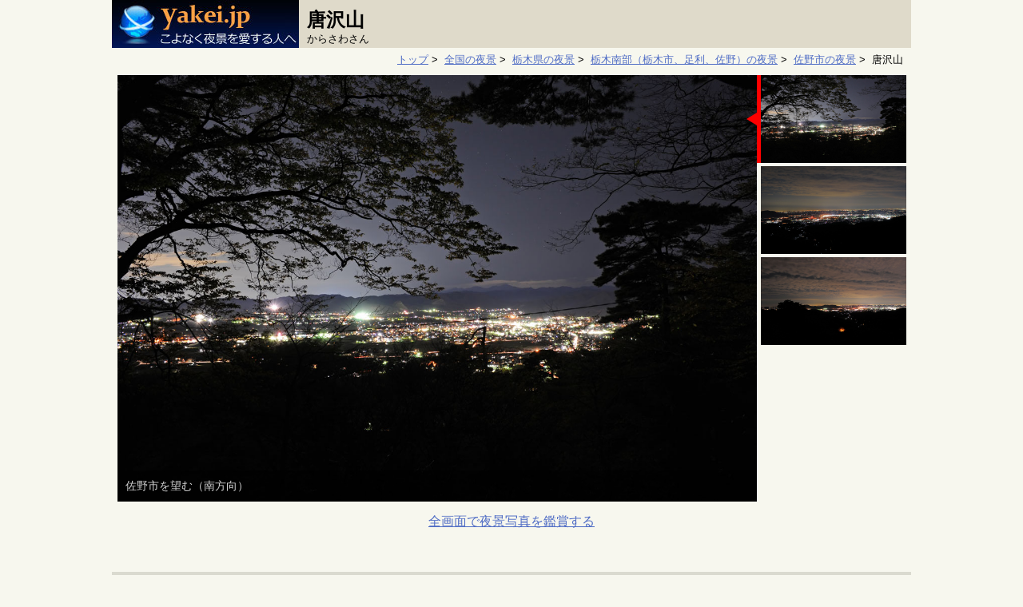

--- FILE ---
content_type: text/html; charset=UTF-8
request_url: https://yakei.jp/japan/spot.php?i=karasawasan
body_size: 28027
content:

<!DOCTYPE html>
<html lang="ja">
<head>
<script src="https://www.googleoptimize.com/optimize.js?id=GTM-TPXHSDH"></script>
<!-- Google Tag Manager -->
<script>(function(w,d,s,l,i){w[l]=w[l]||[];w[l].push({'gtm.start':
new Date().getTime(),event:'gtm.js'});var f=d.getElementsByTagName(s)[0],
j=d.createElement(s),dl=l!='dataLayer'?'&l='+l:'';j.async=true;j.src=
'https://www.googletagmanager.com/gtm.js?id='+i+dl;f.parentNode.insertBefore(j,f);
})(window,document,'script','dataLayer','GTM-NB87RFT');</script>
<!-- End Google Tag Manager -->
<meta charset="UTF-8" />
<meta name="viewport" content="width=device-width" />
<meta name="description" content="佐野ラーメンで知られる佐野市の夜景スポット。山頂の駐車場から夜景を楽しめます。ラーメンのあとに、夜景ドライブはいかがでしょうか。">

<link rel="apple-touch-icon" sizes="144x144" href="./../apple-touch-icon.png">
<link rel="icon" type="image/png" sizes="32x32" href="./../images/favicon/favicon-32x32.png">
<link rel="icon" type="image/png" sizes="16x16" href="./../images/favicon/favicon-16x16.png">
<link rel="canonical" href="https://yakei.jp/japan/spot.php?i=karasawasan">

<link href="./../css/style-com.css?20240506" rel="stylesheet" type="text/css" />
<link href="./../css/style-spot.css?2024506" rel="stylesheet" type="text/css" />

<link rel="stylesheet" type="text/css" href="https://yakei.jp/lib/slider-pro-master/dist/css/slider-pro.min.css" media="screen"/>
<link rel="stylesheet" type="text/css" href="https://yakei.jp/lib/slider-pro-master/dist/css/examples.css" media="screen"/>


<!-- facebook -->
<meta property="og:site_name" content="こよなく夜景を愛する人へ" />
<meta property="og:title" content="栃木県佐野市の夜景  (唐沢山)" />
<meta property="og:description" content="佐野ラーメンで知られる佐野市の夜景スポット。山頂の駐車場から夜景を楽しめます。ラーメンのあとに、夜景ドライブはいかがでしょうか。" />
<meta property="og:url" content="https://yakei.jp/japan/spot.php?i=karasawasan" />
<meta property="og:image" content="https://yakei.jp/photo/pc/karasawasan1.jpg" />
<script type="text/javascript" src="https://ajax.googleapis.com/ajax/libs/jquery/2.1.4/jquery.min.js"></script>
<script type="text/javascript" src="https://cdnjs.cloudflare.com/ajax/libs/jquery-cookie/1.4.1/jquery.cookie.min.js"></script>
<title>唐沢山の夜景  (栃木県佐野市) -こよなく夜景を愛する人へ</title>

<script type="text/javascript" src="https://yakei.jp/lib/slider-pro-master/dist/js/jquery.sliderPro.min.js"></script>
<script type="application/ld+json">
[{
  "@context": "https://schema.org",
  "@type": "BreadcrumbList",
  "itemListElement": [
    {
      "@type": "ListItem",
      "position": 1,
      "name": "トップ",
      "item": "https://yakei.jp/"
    },
    {
      "@type": "ListItem",
      "position": 2,
      "name": "全国の夜景",
      "item": "https://yakei.jp/japan/"
    },
    {
      "@type": "ListItem",
      "position": 3,
      "name": "栃木県の夜景",
      "item": "https://yakei.jp/japan/pref.php?p=9"
    },
    {
      "@type": "ListItem",
      "position": 4,
      "name": "栃木南部（栃木市、足利、佐野）の夜景",
      "item": "https://yakei.jp/japan/pref.php?p=9&a=2"
    },
    {
      "@type": "ListItem",
      "position": 5,
      "name": "佐野市の夜景",
      "item": "https://yakei.jp/japan/city.php?c=092045"
    },
    {
      "@type": "ListItem",
      "position": 6,
      "name": "唐沢山",
      "item": ""
    }]
},
{
  "@context": "https://schema.org",
  "@type": "FAQPage",
  "mainEntity": [{
   "@type": "Question",
   "name": "運転スキルは必要ですか。",
   "acceptedAnswer": {
    "@type": "Answer",
    "text": "道幅が狭いところがあります。初心者ドライバーはご遠慮ください。"
    }
   },
{
   "@type": "Question",
   "name": "車を停めて車窓から夜景を楽しめますか。",
   "acceptedAnswer": {
    "@type": "Answer",
    "text": "一部ポイントから可能です。また車を降りてすぐのところで夜景を眺められます。"
    }
   },
{
   "@type": "Question",
   "name": "デート向きですか。",
   "acceptedAnswer": {
    "@type": "Answer",
    "text": "残念ながらデート向きではありません。"
    }
   },
{
   "@type": "Question",
   "name": "お薦めの時間帯は何時ですか。",
   "acceptedAnswer": {
    "@type": "Answer",
    "text": "本日であれば17:06から15分間です。空がロイヤルブルーに染まるトワイライトタイムです。"
    }
   }
]
}]
</script>
<script>
	$( document ).ready(function( $ ) {
		$( '#example5' ).sliderPro({
			width: 800,
			height: 534,
			orientation: 'vertical',
			loop: false,
			arrows: false,
			buttons: false,
			thumbnailsPosition: 'right',
			thumbnailPointer: true,
			thumbnailWidth: 200,
			thumbnailHeight: 110,
			breakpoints: {
				599: {
					orientation: 'horizontal',
					loop: true,
					arrows: false,
					thumbnailsPosition: 'bottom',
					thumbnailWidth: 100,
					thumbnailHeight: 100,
				}
			}
		});
	});
</script>
<style>
	/* サムネイルのキャプション */
	.slider-pro p.sp-layer {
		color: lightgray;
		background-color: rgba(0,0,0,0.5);
	}
		@media only screen and (max-width: 599px) { /* smartPhone */
		.slider-pro p.sp-layer {
			font-size: 1.5em;
		}
	}
	.sp-gray{
		color: lightgray;
		background-color: rgba(0,0,0,0.5);
	}
</style>

<script>
// お気に入り登録　2024.5
// id="btnBookmark" の要素をクリックしたら発動
// includeしたHTMLには無効
// $("#btnArea").click(function(){
// そのため本記述で対応	
$(document).on("click", "#btnBookmark", function() {
	// スポットID取得
	var spot = "karasawasan";

	// Cookie取得
	var cookieData = $.cookie("bookmarks");

	// クッキーがあれば、一度取り出してから先頭に追記
	if( cookieData !== undefined ){
		//Cookieに保存しているスポットIDを配列に変更
		if(cookieData.indexOf(",") == -1){
			// ,がなければ　number=wakakusa なので登録スポットを直接配列に代入	
			var arrCookieData = [cookieData];
		}else{
			// ,区切りで配列に代入	
			var arrCookieData = cookieData.split(",");
		}
		//スポットIDが配列の何番目であるか取得。無い場合は　-1
		var num = arrCookieData.indexOf(spot);

		//夜景スポットが登録されていたら解除	
		if(num != -1 ){
			//num番目の要素を削除する
			arrCookieData.splice( num, 1 );
			myItem = arrCookieData.join(","); 

			if(myItem == ""){
				$.removeCookie('bookmarks', { path: '/' });
				//ブックマーク登録数
				var CookieNum = 0;
			}else{
				$.cookie("bookmarks", myItem, { expires: 400, path:'/' });

				//ブックマーク登録数を取得
				cookieData = $.cookie("bookmarks");
				if(cookieData.indexOf(",") == -1){
					// ,がなければ　number=wakakusa なので登録スポットは1ヶ所	
					var CookieNum = 1;
				}else{
					var arrCookieData = cookieData.split(",");
					var CookieNum = arrCookieData.length;
				}
			}

			//★ボタンを解除済みにする	
			$(this).children('img').attr('src', './../images/bookmark_off.png');
			$(this).children('p').css("color","yellow");
			$(this).children('p').text("保存");

			//ブックマーク閲覧ボタンを更新
			if(CookieNum == 0){
				$("#btnBookmarkList").children('img').attr('src', './../images/bookmarklist_off.png');
				$("#btnBookmarkList").children('p').text("");
			}else{
				$("#btnBookmarkList").children('img').attr('src', './../images/bookmarklist_on.png');
				$("#btnBookmarkList").children('p').text(CookieNum);
			}

			//ログ出力
			var request = new XMLHttpRequest();
			var url = "https://yakei.jp/japan/bookmark_log.php?cookie="+myItem+"&mode=del";
			request.open('GET', url);
			request.send();

			alert("お気に入りから解除しました。");
			return;
		}

		// 保存できるスポットIDは最大30個	
		if( arrCookieData.length >= 30){
			//Cookie保存されている最初のスポットIDを削除
			arrCookieData.shift();
			cookieData = arrCookieData.join(","); 
			alert("お気に入り保存は最大30件です。一番古い夜景スポットを削除して、こちらを保存しました。");
		}
		myItem = cookieData + "," +spot;
		$.cookie("bookmarks", myItem, { expires: 400, path:'/' });
	}else{
		myItem = spot;
		$.cookie("bookmarks", myItem, { expires: 400, path:'/' });
	}

	//★ボタンを登録済みにする	
	$(this).children('img').attr('src', './../images/bookmark_on.png');
	$(this).children('p').css("color","lightgray");
	$(this).children('p').text("");

	//ブックマーク登録数を取得
	cookieData = $.cookie("bookmarks");
	if(cookieData.indexOf(",") == -1){
		// ,がなければ　number=wakakusa なので登録スポットは1ヶ所	
		var CookieNum = 1;
	}else{
		var arrCookieData = cookieData.split(",");
		var CookieNum = arrCookieData.length;
	}

	//ブックマーク閲覧ボタンを更新
	$("#btnBookmarkList").children('img').attr('src', './../images/bookmarklist_on.png');
	$("#btnBookmarkList").children('p').text(CookieNum);

	//ログ出力
	var request = new XMLHttpRequest();
	var url = "https://yakei.jp/japan/bookmark_log.php?cookie="+cookieData+"&mode=add";
	request.open('GET', url);
	request.send();

	alert("お気に入り保存しました。");
});

$(document).on("click", "#btnBookmarkList", function() {
	// Cookie取得
	var cookieData = $.cookie("bookmarks");

	// クッキーがあれば、ブックマークページへ遷移
	if( cookieData !== undefined ){	
		window.location.href = 'https://yakei.jp/japan/bookmark.php';
	}
});
</script>
</head>

<body>
<!-- Google Tag Manager (noscript) -->
<noscript><iframe src="https://www.googletagmanager.com/ns.html?id=GTM-NB87RFT"
height="0" width="0" style="display:none;visibility:hidden"></iframe></noscript>
<!-- End Google Tag Manager (noscript) -->

<div itemscope itemtype="https://schema.org/LocalBusiness" class="container">
	<div class="header_com">

		<div class="header_logo_spot">
			<div class="navi">
				<a href="https://yakei.jp/">
					<img src="./../images/banner234-60.jpg" alt="サイトロゴ" class="logo_size"/>
				</a>
				<div class="btn">
					<a href="https://docs.google.com/forms/d/e/1FAIpQLSc6Jif7PIeZF4elfj9PoHt3MFFga1dT4kTbQ-59h217de9s4w/viewform?usp=header">ご要望</a>
				</div>
				<div class="btn" id="btnBookmarkList">
					<img src="./../images/bookmarklist_off.png" width="24px" class="bookmark_img">
					<p class="bookmark_txt_off"></p>
				</div>
				<div class="btn" id="btnBookmark">
					<img src="./../images/bookmark_off.png" width="24px" class="bookmark_img">
					<p class="bookmark_txt_off">保存</p>
				</div>
			</div>
		</div>
		
		<h1><span itemprop="name">唐沢山</span></h1>
		<div class="yomi">からさわさん</div>
	</div>

	<div class="pan">
		<a href="https://yakei.jp/">トップ</a>&nbsp;&gt;&nbsp;
		<a href="https://yakei.jp/japan/">全国の夜景</a>&nbsp;&gt;&nbsp;
		<a href="https://yakei.jp/japan/pref.php?p=9">栃木県の夜景</a>&nbsp;&gt;&nbsp;
		<a href="https://yakei.jp/japan/pref.php?p=9&a=2">栃木南部（栃木市、足利、佐野）の夜景</a>&nbsp;&gt;&nbsp;
		<a href="https://yakei.jp/japan/city.php?c=092045">佐野市の夜景</a>&nbsp;&gt;&nbsp;
		唐沢山	</div>


	<div id="example5" class="slider-pro">
		<div class="sp-slides">
			<div class="sp-slide">
				<img class="sp-image" src="https://yakei.jp/lib/slider-pro-master/src/css/images/blank.gif"
					data-src="https://yakei.jp/photo/1280/karasawasan1-1280.jpg"
					data-retina="https://yakei.jp/photo/1280/karasawasan1-1280.jpg"/>
					<p class="sp-layer sp-gray sp-padding" 
					data-position="bottomLeft"
					data-width="100%" data-show-transition="" data-hide-transition="">
					佐野市を望む（南方向）					</p>
			</div>
			<div class="sp-slide">
				<img class="sp-image" src="https://yakei.jp/lib/slider-pro-master/src/css/images/blank.gif"
					data-src="https://yakei.jp/photo/1280/karasawasan2-1280.jpg"
					data-retina="https://yakei.jp/photo/1280/karasawasan2-1280.jpg"/>
					<p class="sp-layer sp-gray sp-padding" 
					data-position="bottomLeft"
					data-width="100%" data-show-transition="" data-hide-transition="">
					田沼町を望む（北西方向）					</p>
			</div>
			<div class="sp-slide">
				<img class="sp-image" src="https://yakei.jp/lib/slider-pro-master/src/css/images/blank.gif"
					data-src="https://yakei.jp/photo/1280/karasawasan3-1280.jpg"
					data-retina="https://yakei.jp/photo/1280/karasawasan3-1280.jpg"/>
					<p class="sp-layer sp-gray sp-padding" 
					data-position="bottomLeft"
					data-width="100%" data-show-transition="" data-hide-transition="">
					田沼町を望む（北西方向）					</p>
			</div>
		</div>
		<div class="sp-thumbnails">
			
			<img class="sp-thumbnail" src="https://yakei.jp/photo/1280/karasawasan1-1280.jpg"/>
			
			<img class="sp-thumbnail" src="https://yakei.jp/photo/1280/karasawasan2-1280.jpg"/>
			
			<img class="sp-thumbnail" src="https://yakei.jp/photo/1280/karasawasan3-1280.jpg"/>
		</div>
	</div>
	<div class="fullsize"><a href="spot-photo.php?i=karasawasan">全画面で夜景写真を鑑賞する</a></div>
	<div class="onlySP responsibe-adsense-wrap">
		<script async src="https://pagead2.googlesyndication.com/pagead/js/adsbygoogle.js?client=ca-pub-5427883749568660"
			crossorigin="anonymous"></script>
		<!-- yakeijp-sp-spot-写真下 -->
		<ins class="adsbygoogle"
			style="display:block"
			data-ad-client="ca-pub-5427883749568660"
			data-ad-slot="9470161259"
			data-ad-format="auto"
			data-full-width-responsive="true"></ins>
		<script>
			(adsbygoogle = window.adsbygoogle || []).push({});
		</script>
	</div>


	<div class="yakei_info_area">
	</div>
	<br class="clear" />
		<div class="address" itemprop="address" itemscope itemtype="https://schema.org/PostalAddress"><a href="https://maps.google.co.jp/maps?q=36.354679679567,139.59810686817+(唐沢山)" target="_blank"><span itemprop="addressRegion">栃木県</span><span itemprop="addressLocality">佐野市</span></a></div>
	<div class="article">
		<div class="article-ad onlyPC">
			<br />
			<script async src="https://pagead2.googlesyndication.com/pagead/js/adsbygoogle.js?client=ca-pub-5427883749568660"
				crossorigin="anonymous"></script>
			<!-- yakeijp-spot-星評価の左 -->
			<ins class="adsbygoogle"
				style="display:block"
				data-ad-client="ca-pub-5427883749568660"
				data-ad-slot="9747275691"
				data-ad-format="auto"
				data-full-width-responsive="true"></ins>
			<script>
				(adsbygoogle = window.adsbygoogle || []).push({});
			</script>
			<br />
			<br />
			<br />
			<br />
			<script async src="https://pagead2.googlesyndication.com/pagead/js/adsbygoogle.js?client=ca-pub-5427883749568660"
				crossorigin="anonymous"></script>
			<!-- yakeijp-spot-星評価の左 -->
			<ins class="adsbygoogle"
				style="display:block"
				data-ad-client="ca-pub-5427883749568660"
				data-ad-slot="9747275691"
				data-ad-format="auto"
				data-full-width-responsive="true"></ins>
			<script>
				(adsbygoogle = window.adsbygoogle || []).push({});
			</script>
		</div>
		<div class="article-contents">
			<p class="note-sum">佐野ラーメンで知られる佐野市の夜景スポット。山頂の駐車場から夜景を楽しめます。ラーメンのあとに、夜景ドライブはいかがでしょうか。</p>

			<ul class="scene">
				<li class="item off">ドライブ向け</li>
				<li class="item off">デート向け</li>
				<li class="item off">室内から楽しめる</li>
				<li class="item off">穴場スポット</li>
				<li class="item off">車から見える</li>
				<li class="item on">無料スポット</li>
			</ul>

			<hr class="separate">
			<div class="star_area">
				<div class="star_item_area">
					美しさ<br />雰囲気<br />アクセス<br />
				</div>
				<div class="star_rank_area">
					<div><span class='star2'>★★</span><span class='star0'>★★</span></div>
					<div><span class='star1'>★</span><span class='star0'>★★★</span></div>
					<div><span class='star2'>★★</span><span class='star0'>★★</span></div>
				</div>
			</div>
			<div class="time_area">
				<span class="small">今夜のトワイライトタイム</span>　17:06から15分間				<div class="help">他の日程で夜景の美しい時間帯を調べる</div>
				<div class="right"><a href="twilight.php?i=karasawasan">トワイライトタイム・月出・月入り時刻</a></div>
			</div>
			<br class="clearboth" />	
			<hr class="separate">
			<table class="spot_item">
				<tr>
					<th>車内観賞</th>
					<td>一部可</td>
				</tr>
				<tr>
					<th>車からの徒歩</th>
					<td>０分（天狗岩は懐中電灯必須）</td>
				</tr>
				<tr>
					<th>施設</th>
					<td>駐車場、自動販売機、ＷＣ</td>
				</tr>
		</table>
			<hr class="separate">
			<p class="note">　佐野プレミアム・アウトレットから車で15分ほどの距離にある夜景スポットが唐沢山です。駐車場の一部場所からは、フロントガラス越しに夜景鑑賞できましたが、2009年の取材時には駐車場の利用が18時までとなっておりました。駐車場にはゲートがありませんので、夜景鑑賞するためには、駐車場の手前で邪魔にならないところに車を停めて、1-2分ほど歩いていくと夜景が見えてきます。<br />　さらにそこから、トイレがある明かりに向かっていくと、左手に進むところがあり、「天狗岩」という看板を見つけることができるでしょう。ここからは栃木市中心部の夜景が広がり、天気が良ければ、★３つ級の夜景が広がります。なお天狗岩は駐車場奥のトイレから徒歩で2分ほどですが、足場が悪く外灯がありませんので、懐中電灯が必須です。</p>
			<div class="right">
				<span class="help">公開日 2000-11-12 , 最終更新日 2017-11-13</span>
			</div>
					<hr class="separate">
		<div class="omoide_item_area">みなさんの想い出</div>
		<br class="clear" />
		<div  itemprop="aggregateRating" itemscope itemtype="https://schema.org/AggregateRating" class="right">総合評価　<span class='star2'>★★</span><span class='star0'>★★★</span>&nbsp;<span itemprop="ratingValue">2.1</span>&nbsp; ( <span itemprop="ratingCount">8</span>件 )<meta itemprop="worstRating" content="1"><meta itemprop="bestRating" content="5"></div>
		<div class="note_small">
			　群馬人ですが小山とかに釣り行った帰りによく寄らせてもらいました。いい感じの小峠で流す程度で走りも楽しめます。<br>深夜ドライブで夜景巡るのが趣味化してる自分としてはちょっと微妙な夜景です。近場の方のデート向きですね。		</div>
		<div class="right">
			<div class="memories_name"> Eyes Onlyさん（2009-03-23）</div>
			<div class="memories_btn"><a href="memories.php?i=karasawasan">もっと読む</a>　<a href="memories.php?i=karasawasan">投稿する</a></div>
			<br />
			<br />
		</div>
		</div>

	</div>
	<br class="clearboth" />

	<a name="map"></a>
	<iframe class="gmap_iframe" src="https://www.google.com/maps/embed/v1/place?key=AIzaSyDBEUDyGJvRBZQYzgA-ugR-Saqk8-EtkAQ&q=36.354679679567,139.59810686817&zoom=14" allowfullscreen></iframe>

	<div class="anothermap">
	<a href="https://maps.google.co.jp/maps?q=36.354679679567,139.59810686817+(唐沢山)" target="_blank">google Map</a>　<a href="http://maps.loco.yahoo.co.jp/maps?lat=36.354679679567&lon=139.59810686817&z=14" target="_blank">Yahoo! Map</a>　<a href="http://www.mapfan.com/m.cgi?MAP=E139.36.4.8%20N36.21.5.5&ZM=9" target="_blank">MapFan</a>
	</div>

	<br />
	<br />
	<script async src="https://pagead2.googlesyndication.com/pagead/js/adsbygoogle.js?client=ca-pub-5427883749568660"
		crossorigin="anonymous"></script>
	<!-- yakeijp-spot-地図上 -->
	<ins class="adsbygoogle"
		style="display:block"
		data-ad-client="ca-pub-5427883749568660"
		data-ad-slot="9808029021"
		data-ad-format="auto"
		data-full-width-responsive="true"></ins>
	<script>
		(adsbygoogle = window.adsbygoogle || []).push({});
	</script>

	<hr class="separate">
	<div class="omoide_item_area">
		よくある質問
	</div>
	<br class="clear" />
	<dl class="faq">
		<dt>運転スキルは必要ですか。</dt>
		<dd>道幅が狭いところがあります。初心者ドライバーはご遠慮ください。</dd>
		<dt>車を停めて車窓から夜景を楽しめますか。</dt>
		<dd>一部ポイントから可能です。また車を降りてすぐのところで夜景を眺められます。</dd>
		<dt>デート向きですか。</dt>
		<dd>残念ながらデート向きではありません。</dd>
		<dt>お薦めの時間帯は何時ですか</dt>
		<dd>本日であれば17:06から15分間です。空がロイヤルブルーに染まるトワイライトタイムです。</dd>
	</dl>

		<!--   近隣の夜景スポット PC用   -->
	<br />
	<div class="nearly">近くにある夜景スポット</div>
	<br />
	<div class="grid_pref_spot">
		<ul>
			<li>
				<a href="https://yakei.jp/japan/spot.php?i=sano-sa">
					<div class="photo">
						<img src="https://yakei.jp/photo/pc/sano-sa1.jpg" alt="佐野サービスエリアの夜景" width="100%" />
						<div class="photocmtlen">4.7km</div>
					</div>
					<div class="name">佐野サービスエリア</div>
					<div class="adr">栃木県佐野市</div>
					<div class="cmt">徒歩で上下往来できるSA。2022年に「ドラマチックエリア佐野」として下り線がリニューアル。芝生広場は雰囲気が抜群で、ちょっとした夜景を楽しめます。</div>
					<div class="info">
						<div class="item">美しさ<br />雰囲気<br />アクセス</div>
						<div class="star">
							<div><span class='star1'>★</span><span class='star0'>★★★</span></div>
							<div><span class='star4'>★★★★</span></div>
							<div><span class='star4'>★★★★</span></div>
						</div>
					</div>
				</a>
			</li>
			<li>
				<a href="https://yakei.jp/japan/spot.php?i=sano">
					<div class="photo">
						<img src="https://yakei.jp/photo/pc/sano1.jpg" alt="佐野市役所 展望ロビーの夜景" width="100%" />
	
						<div class="photocmtlen">5.0km</div>
					</div>
					<div class="name">佐野市役所 展望ロビー</div>
					<div class="adr">栃木県佐野市</div>
					<div class="cmt">2015年に完成した佐野市役所には7階に展望ロビーがあります。空気が澄んでいれば富士山も望め、夜になれば、佐野市南部の夜景を望めます。</div>
					<div class="info">
						<div class="item">美しさ<br />雰囲気<br />アクセス</div>
						<div class="star">
							<div><span class='star1'>★</span><span class='star0'>★★★</span></div>
							<div><span class='star2'>★★</span><span class='star0'>★★</span></div>
							<div><span class='star4'>★★★★</span></div>
						</div>
					</div>
				</a>
			</li>
			<li>
				<a href="https://yakei.jp/japan/spot.php?i=katayama">
					<div class="photo">
						<img src="https://yakei.jp/photo/pc/katayama1.jpg" alt="嘉多山公園の夜景" width="100%" />
						<div class="photocmtlen">6.6km</div>
					</div>
					<div class="name">嘉多山公園</div>
					<div class="adr">栃木県佐野市</div>
					<div class="cmt">山の中にある展望台からは住宅街の夜景と、浅間神社からは、住友大阪セメントの工場夜景を楽しめる夜景マニア向けのマイナーな夜景スポットです。</div>
					<div class="info">
						<div class="item">美しさ<br />雰囲気<br />アクセス</div>
						<div class="star">
							<div><span class='star2'>★★</span><span class='star0'>★★</span></div>
							<div><span class='star1'>★</span><span class='star0'>★★★</span></div>
							<div><span class='star3'>★★★</span><span class='star0'>★</span></div>
						</div>
					</div>
				</a>
			</li>
			<li>
				<a href="https://yakei.jp/japan/spot.php?i=minakawa">
					<div class="photo">
						<img src="https://yakei.jp/photo/pc/minakawa1.jpg" alt="皆川城址公園の夜景" width="100%" />
						<div class="photocmtlen">10.6km</div>
					</div>
					<div class="name">皆川城址公園</div>
					<div class="adr">栃木県栃木市</div>
					<div class="cmt">皆川地区公民館から、本丸まで10分ほど歩いていくと展望台が見つかります。こちらからは、ほぼ180度のパノラマ夜景が広がります。</div>
					<div class="info">
						<div class="item">美しさ<br />雰囲気<br />アクセス</div>
						<div class="star">
							<div><span class='star3'>★★★</span><span class='star0'>★</span></div>
							<div><span class='star2'>★★</span><span class='star0'>★★</span></div>
							<div><span class='star2'>★★</span><span class='star0'>★★</span></div>
						</div>
					</div>
				</a>
			</li>
		</ul>
	</div>
<br class="clear" />
<br class="clear" />
	<div class="menu_bottom">
		<div class="menu_ad">
			<script async src="//pagead2.googlesyndication.com/pagead/js/adsbygoogle.js"></script>
			<!-- スポット　最下段 -->
			<ins class="adsbygoogle"
			     style="display:inline-block;width:300px;height:250px"
			     data-ad-client="ca-pub-5427883749568660"
			     data-ad-slot="2192803843"></ins>
			<script>
			(adsbygoogle = window.adsbygoogle || []).push({});
			</script>
		</div>

		<div class="area_menu menu_list">
			<div class='ranking'><a href="https://yakei.jp/ranking/index.php?p=9&a=2">栃木南部（栃木市、足利、佐野）のランキング</a></div>
		<div class='area_label'>別エリアの夜景 （&nbsp;<a href='https://yakei.jp/japan/'>全国の夜景スポット</a>&nbsp;）</div>
		<ul>
				<li><a href="pref.php?p=9">栃木県 全域</a>
				<li>　</li>
				<li><a href="pref.php?p=9&a=1">栃木北部（宇都宮、日光、那須高原）</a>
				<li><a href="pref.php?p=9&a=2">栃木南部（栃木市、足利、佐野）</a>
		</ul>
		</div>
	</div>

	<br class="clear" />

	<div id="footer">

		<ul>
			<li><a href="https://yakei.jp">トップ</a></li>
			<li><a href="https://yakei.jp/japan/">日本の夜景</a></li>
			<li><a href="https://yakei.jp/abroad/">海外の夜景</a></li>
			<li><a href="https://yakei.jp/official/">新日本三大夜景・夜景100選</a></li>
		</ul>
		<ul>
			<li><a href="https://yakei.jp/about/profile.html">活動実績・連絡先</a></li>
			<li><a href="https://docs.google.com/forms/d/e/1FAIpQLSc6Jif7PIeZF4elfj9PoHt3MFFga1dT4kTbQ-59h217de9s4w/viewform?usp=header">ご要望</a></li>
			<li><a href="https://yakei.jp/about/rule.html">利用規約</a></li>
			<li><a href="https://yakei.jp/about/privacypolicy.html">プライバシーポリシー</a></li>
			<li><a href="https://yakei.jp/en/">English Site</a></li>
		</ul>
		<div class="copy">
			Copyright(C) 1997- Masato Nawate. All Rights Reserved.
		</div>
	</div>
</div>
</body>
</html>




--- FILE ---
content_type: text/html; charset=utf-8
request_url: https://www.google.com/recaptcha/api2/aframe
body_size: 264
content:
<!DOCTYPE HTML><html><head><meta http-equiv="content-type" content="text/html; charset=UTF-8"></head><body><script nonce="N0V8Q5xiccHgsAjmPTomog">/** Anti-fraud and anti-abuse applications only. See google.com/recaptcha */ try{var clients={'sodar':'https://pagead2.googlesyndication.com/pagead/sodar?'};window.addEventListener("message",function(a){try{if(a.source===window.parent){var b=JSON.parse(a.data);var c=clients[b['id']];if(c){var d=document.createElement('img');d.src=c+b['params']+'&rc='+(localStorage.getItem("rc::a")?sessionStorage.getItem("rc::b"):"");window.document.body.appendChild(d);sessionStorage.setItem("rc::e",parseInt(sessionStorage.getItem("rc::e")||0)+1);localStorage.setItem("rc::h",'1768780293115');}}}catch(b){}});window.parent.postMessage("_grecaptcha_ready", "*");}catch(b){}</script></body></html>